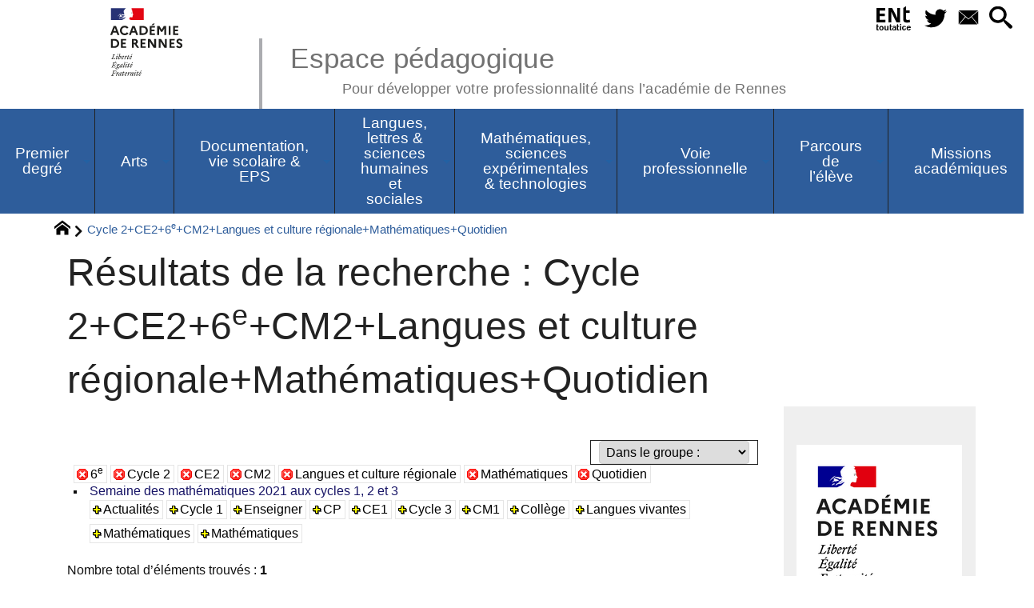

--- FILE ---
content_type: text/html; charset=utf-8
request_url: https://pedagogie.ac-rennes.fr/spip.php?page=mots_filtres&mots%5B%5D=159&mots%5B%5D=512&mots%5B%5D=160&mots%5B%5D=445&mots%5B%5D=112&mots%5B%5D=157&mots%5B%5D=186
body_size: 40572
content:
<!DOCTYPE HTML>
<html xmlns="http://www.w3.org/1999/xhtml" lang="fr" xml:lang="fr" dir="ltr" prefix="og: http://ogp.me/ns#">
<head><meta charset="utf-8" />
<title>Résultats de la recherche : Cycle 2+CE2+6e+CM2+Langues et culture régionale+Mathématiques+Quotidien - Espace pédagogique</title>
<script type="text/javascript">
document.documentElement.className += ' hasJS';
</script>
<link rel='stylesheet' href='sites/pedagogie.ac-rennes.fr/local/cache-css/a4a4f8b1ca69ff4447859c9ed4bd2291.css?1769378415' type='text/css' /><script>
var mediabox_settings={"auto_detect":true,"ns":"box","tt_img":true,"sel_g":"#documents_portfolio a[type='image\/jpeg'],#documents_portfolio a[type='image\/png'],#documents_portfolio a[type='image\/gif']","sel_c":".mediabox","str_ssStart":"Diaporama","str_ssStop":"Arr\u00eater","str_cur":"{current}\/{total}","str_prev":"Pr\u00e9c\u00e9dent","str_next":"Suivant","str_close":"Fermer","str_loading":"Chargement\u2026","str_petc":"Taper \u2019Echap\u2019 pour fermer","str_dialTitDef":"Boite de dialogue","str_dialTitMed":"Affichage d\u2019un media","splash_url":"","lity":{"skin":"_simple-dark","maxWidth":"90%","maxHeight":"90%","minWidth":"400px","minHeight":"","slideshow_speed":"2500","opacite":"0.9","defaultCaptionState":"expanded"}};
</script>
<!-- insert_head_css -->
<script type='text/javascript' src='sites/pedagogie.ac-rennes.fr/local/cache-js/4b33309bbe47fb9ac8d817fdcd271e4c.js?1769378415'></script>
<!-- insert_head --><script type="text/javascript">/* <![CDATA[ */
function ancre_douce_init() {
if (typeof jQuery.localScroll=="function") {
jQuery.localScroll({autoscroll:false, hash:true, onAfter:function(anchor, settings){ 
jQuery(anchor).attr('tabindex', -1).on('blur focusout', function () {
// when focus leaves this element, 
// remove the tabindex attribute
jQuery(this).removeAttr('tabindex');
}).focus();
}});
}
}
if (window.jQuery) jQuery(document).ready(function() {
ancre_douce_init();
onAjaxLoad(ancre_douce_init);
});
/* ]]> */</script>
<script type="text/javascript">
window.spipConfig ??= {};
spipConfig.select2 ??= {};
spipConfig.select2.selector ??= '';
</script>
<script type="text/javascript">$(function() {$(".maphilight").maphilight(); });</script>
<script type="text/x-mathjax-config">MathJax.Hub.Config({tex2jax: {inlineMath: [['$$$','$$$']]},CommonHTML: {scale:90},});</script><script type="text/javascript" async  src="https://cdnjs.cloudflare.com/ajax/libs/mathjax/2.7.1/MathJax.js?config=TeX-MML-AM_CHTML"></script>
<link rel="alternate" type="application/json+oembed" href="https://pedagogie.ac-rennes.fr/oembed.api/?format=json&amp;url=https%3A%2F%2Fpedagogie.ac-rennes.fr%2Fspip.php%3Fpage%3Dmots_filtres%26amp%3Bmots%255B%255D%3D159%26amp%3Bmots%255B%255D%3D512%26amp%3Bmots%255B%255D%3D160%26amp%3Bmots%255B%255D%3D445%26amp%3Bmots%255B%255D%3D112%26amp%3Bmots%255B%255D%3D157%26amp%3Bmots%255B%255D%3D186" />
<script type="text/javascript" src="//maps.google.com/maps/api/js?language=fr&amp;key="></script>
<meta property="og:title" content="Résultats de la recherche : Cycle 2+CE2+6e+CM2+Langues et culture régionale+Mathématiques+Quotidien" />
<meta property="og:type" content="article" />
<meta property="og:url" content="https://pedagogie.ac-rennes.fr/spip.php?page=mots_filtres&amp;mots%5B%5D=159&amp;mots%5B%5D=512&amp;mots%5B%5D=160&amp;mots%5B%5D=445&amp;mots%5B%5D=112&amp;mots%5B%5D=157&amp;mots%5B%5D=186" />
<meta property="og:image" content="https://pedagogie.ac-rennes.fr/sites/pedagogie.ac-rennes.fr/local/cache-gd2/c6/0393de7db0fb262c9b9e0db7e2802f.png?1743581996" />
<meta property="og:site_name" content="Espace p&#233;dagogique" />
<meta property="og:description" content="Site de l&#039;académie de Rennes de ressources pédagogiques pour les enseignants de la maternelle au post-bac." />
<meta property="og:locale" content="fr_FR" />
<meta name="twitter:card" content="summary_large_image" />
<meta name="twitter:url" content="https://pedagogie.ac-rennes.fr/spip.php?page=mots_filtres&amp;mots%5B%5D=159&amp;mots%5B%5D=512&amp;mots%5B%5D=160&amp;mots%5B%5D=445&amp;mots%5B%5D=112&amp;mots%5B%5D=157&amp;mots%5B%5D=186" />
<meta name="twitter:title" content="Résultats de la recherche : Cycle 2+CE2+6e+CM2+Langues et culture régionale+Mathématiques+Quotidien" />
<meta name="twitter:description" content="Site de l&#039;académie de Rennes de ressources pédagogiques pour les enseignants de la maternelle au post-bac." />
<meta name="twitter:image" content="https://pedagogie.ac-rennes.fr/sites/pedagogie.ac-rennes.fr/local/cache-gd2/c6/0393de7db0fb262c9b9e0db7e2802f.png?1743581996" />
<meta name="viewport" content="width=device-width, initial-scale=1.0" />
<meta name="tdm-reservation" content="1" />
<meta name="description" content="Site de l&#039;académie de Rennes de ressources pédagogiques pour les enseignants de la maternelle au post-bac." />
<meta name="generator" content="SPIP 4.4.5 GIT [4.4: c0848b97]" />
<meta name="robots" content="noindex" />
<meta name="DC.title" content="Résultats de la recherche : Cycle 2+CE2+6e+CM2+Langues et culture régionale+Mathématiques+Quotidien" />
<meta name="MSSmartTagsPreventParsing" content="TRUE" />
<!-- Lien vers le backend pour navigateurs eclaires -->
<link rel="alternate" type="application/rss+xml" title="Syndiquer tout le site Espace p&#233;dagogique" href="https://pedagogie.ac-rennes.fr/spip.php?page=backend" />
<link rel="alternate" type="application/rss+xml" title="Syndiquer l’agenda Espace p&#233;dagogique" href="https://pedagogie.ac-rennes.fr/spip.php?page=backendagenda" />
<link rel="shortcut icon" type="image/x-icon" href="https://pedagogie.ac-rennes.fr/spip.php?page=favicon.ico" />
</head>
<body class="portailcognac ">
<div id="container">
<div id="shadow">
<header id="mainheader">
<div class="skip-links"><a class="skip-link" href="spip.php?page=mots_filtres&amp;mots%5B%5D=159&amp;mots%5B%5D=512&amp;mots%5B%5D=160&amp;mots%5B%5D=445&amp;mots%5B%5D=112&amp;mots%5B%5D=157&amp;mots%5B%5D=186#main">Aller au texte</a><a class="skip-link" href="spip.php?page=mots_filtres&amp;mots%5B%5D=159&amp;mots%5B%5D=512&amp;mots%5B%5D=160&amp;mots%5B%5D=445&amp;mots%5B%5D=112&amp;mots%5B%5D=157&amp;mots%5B%5D=186#menuhaut">Aller aux onglets</a><a class="skip-link" href="spip.php?page=mots_filtres&amp;mots%5B%5D=159&amp;mots%5B%5D=512&amp;mots%5B%5D=160&amp;mots%5B%5D=445&amp;mots%5B%5D=112&amp;mots%5B%5D=157&amp;mots%5B%5D=186#menusite">Aller au menu</a><a href="spip.php?page=mots_filtres&amp;mots%5B%5D=159&amp;mots%5B%5D=512&amp;mots%5B%5D=160&amp;mots%5B%5D=445&amp;mots%5B%5D=112&amp;mots%5B%5D=157&amp;mots%5B%5D=186#formulaire_recherche" class="skip-link js-modal" data-modal-prefix-class="sombre" data-modal-focus-id="formulaire_recherche" data-modal-content-id="cadre_recherche" data-modal-close-text="Fermer"
data-modal-close-title="Fermer" data-modal-title="Rechercher" role="button">Aller à la recherche</a><a class="skip-link" href="spip.php?article2">Politique d&#8217;accessibilité du site</a></div>
<a id="resultats_de_la_recherche"></a>
<div id="header">
<div id="headerbackground"></div>
<div id="header_inner">
<div id="mobile-header">
<a id="responsive-menu-button" class="responsive-menu-button" href="#sidr-main"><svg class="svg-icon"><use xlink:href="plugins-dist/_plugins_soyezcreateurs_/soyezcreateurs/images/icones/picto-defs.svg#icon-menu"></use></svg><span>Menu de navigation</span></a>
<a id="responsive-menu-button-navigation" class="responsive-menu-button" href="#sidr-navigation"><svg class="svg-icon"><use xlink:href="plugins-dist/_plugins_soyezcreateurs_/soyezcreateurs/images/icones/picto-defs.svg#icon-menu"></use></svg><span>Menu de navigation</span></a>
</div><div id="cadre_outils">
<ul>
<li id="cadre_outil_ent"><a href="https://www.toutatice.fr/" title="ENT" onclick="window.open(this.href); return false;"><span class="icon icon-ENt_toutatice icon-lg texte-blanc"></span><span class="hide">ENT</span></a></li><li id="cadre_outil_twitter"><a href="https://twitter.com/acrennes" title="Twitter" target="_blank" rel="noopener noreferrer me"><svg class="svg-icon"><use xlink:href="plugins-dist/_plugins_soyezcreateurs_/soyezcreateurs/images/icones/picto-defs.svg#icon-tw"></use></svg><span class="hide">Twitter</span></a></li>
<li id="cadre_outil_envelope"><a href="#bandeaucontact" title="Contact"><svg class="svg-icon"><use xlink:href="plugins-dist/_plugins_soyezcreateurs_/soyezcreateurs/images/icones/picto-defs.svg#icon-envelope"></use></svg><span class="hide">Contact</span></a></li>
<li id="cadre_outil_search"><a href="spip.php?page=mots_filtres&amp;mots%5B%5D=159&amp;mots%5B%5D=512&amp;mots%5B%5D=160&amp;mots%5B%5D=445&amp;mots%5B%5D=112&amp;mots%5B%5D=157&amp;mots%5B%5D=186#formulaire_recherche" title="Aller à la recherche" class="js-modal" data-modal-prefix-class="sombre" data-modal-focus-id="formulaire_recherche" data-modal-content-id="cadre_recherche" data-modal-close-text="Fermer"
data-modal-close-title="Fermer" data-modal-title="Rechercher" role="button"><svg class="svg-icon"><use xlink:href="plugins-dist/_plugins_soyezcreateurs_/soyezcreateurs/images/icones/picto-defs.svg#icon-search"></use></svg><span class="hide">Aller à la recherche</span></a></li>
</ul>
</div><div id="logo">
<a href="./" title="Revenir à l’Accueil du site Espace p&#233;dagogique">
<span>
<img src="sites/pedagogie.ac-rennes.fr/local/cache-vignettes/L169xH105/logo_academie_rennes-3f158.svg?1750151412" width="169" height="105" alt="Espace p&#233;dagogique" />
</span>
</a>
</div><h1 class="crayon meta-valeur-nom_site "><a href="https://pedagogie.ac-rennes.fr" title="Accueil">Espace pédagogique <sub class="crayon meta-valeur-slogan_site ">Pour développer votre professionnalité dans l&#8217;académie de Rennes</sub></a></h1>
<div class="clearing">&nbsp;</div>
</div><!-- id="header_inner" -->
</div><!-- id="header" -->
<nav id="menuhaut" class="clear" aria-label="Menu principal">
<ul id="menuh" class="sf-menu">
<li class="menuh1685 crayon rubrique-titre-1685 "><a href="spip.php?rubrique1685" class="menua1685"  title="Les actualit&#233;s, les lettres d&#039;information et les ressources pour l&#039;&#233;cole primaire"><span>Premier degré</span></a><ul>
<li><a href="spip.php?rubrique1715" class="menua1715"  title="Les actualit&#233;s, les lettres d&#039;information et les ressources pour l&#039;&#233;cole maternelle"> <span>Mission maternelle</span></a></li>
<li><a href="spip.php?rubrique1735" class="menua1735" > <span>Cycle 2</span></a></li>
<li><a href="spip.php?rubrique1736" class="menua1736" > <span>Cycle 3</span></a></li>
<li><a href="spip.php?rubrique1747" class="menua1747" > <span>Intercycles</span></a></li>
</ul>
</li><li class="menuh1707 crayon rubrique-titre-1707 "><a href="spip.php?rubrique1707" class="menua1707" ><span>Arts</span></a><ul>
<li><a href="spip.php?rubrique73" class="menua73" > <span>Histoire des Arts</span></a></li>
<li><a href="spip.php?rubrique84" class="menua84" > <span>Théâtre, arts du cirque, danse, cinéma audio visuel</span></a></li>
<li><a href="spip.php?rubrique2125" class="menua1708" > <span>STI Design &amp; métiers d&#8217;art</span></a></li>
<li><a href="spip.php?rubrique1709" class="menua1709" > <span>Arts plastiques</span></a></li>
<li><a href="spip.php?article7734" class="menua1710" > <span>Education musicale</span></a></li>
</ul>
</li><li class="menuh1711 crayon rubrique-titre-1711 "><a href="spip.php?rubrique1711" class="menua1711" ><span>Documentation, vie scolaire &amp; EPS</span></a><ul>
<li><a href="spip.php?rubrique1857" class="menua1857" > <span>Documentation</span></a></li>
<li><a href="spip.php?rubrique1856" class="menua1856"  title="Nous vous souhaitons la bienvenue dans l&#039;espace EPS de l&#039;acad&#233;mie de Rennes. Vous y trouverez les informations utiles et n&#233;cessaires &#224; l&#039;exercice de votre m&#233;tier. Cet espace de publication est actualis&#233; par l&#039;inspection p&#233;dagogique d&#039;EPS de l&#039;acad&#233;mie de Rennes. N&#039;h&#233;sitez pas &#224; vous y abonner."> <span>Education physique et sportive</span></a></li>
<li><a href="spip.php?rubrique1858" class="menua1858" > <span>Vie scolaire</span></a></li>
</ul>
</li><li class="menuh1696 crayon rubrique-titre-1696 "><a href="spip.php?rubrique1696" class="menua1696" ><span>Langues, lettres &amp; sciences humaines et sociales</span></a><ul>
<li><a href="spip.php?rubrique2001" class="menua2001" > <span>CLIL-DNL</span></a></li>
<li><a href="spip.php?rubrique1821" class="menua1821" > <span>Économie-Gestion en LGT</span></a></li>
<li><a href="spip.php?rubrique1700" class="menua1700" > <span>Histoire-géographie-EMC</span></a></li>
<li><a href="spip.php?rubrique1811" class="menua1811" > <span>Langues vivantes</span></a></li>
<li><a href="spip.php?rubrique1927" class="menua1927" > <span>Langues et cultures régionales</span></a></li>
<li><a href="spip.php?rubrique1718" class="menua1718" > <span>Lettres</span></a></li>
<li><a href="spip.php?rubrique2068" class="menua2068" > <span>Philosophie</span></a></li>
<li><a href="spip.php?rubrique1703" class="menua1703" > <span>Sciences économiques et sociales</span></a></li>
</ul>
</li><li class="menuh1691 crayon rubrique-titre-1691 "><a href="spip.php?article7618" class="menua1691" ><span>Mathématiques, sciences expérimentales &amp; technologies</span></a><ul>
<li><a href="spip.php?rubrique1751" class="menua1751"  title="Bienvenue dans votre espace disciplinaire Biotechnologie Biochimie G&#233;nie Biologique, Biotechnologie Sant&#233; Environnement et Sciences M&#233;dicoSociales . Cet espace permet de partager des actualit&#233;s et documents en lien avec les s&#233;ries technologiques STL Biotechnologie et ST2S et les BTS de nos champs. Afin d&#039;enrichir le site, n&#039;h&#233;sitez pas &#224; proposer vos ressources (documents ou supports p&#233;dagogiques, actualit&#233;s&#8230;) par mail : au IAN cyrille.gestin ; ou aux IA-IPR : valerie.bochard &#38; vincent.chevreux"> <span>Biotechnologie Sciences MédicoSociales</span></a></li>
<li><a href="spip.php?rubrique1826" class="menua1826" > <span>Mathématiques</span></a></li>
<li><a href="spip.php?article8415" class="menua1705" > <span>Physique-Chimie</span></a></li>
<li><a href="spip.php?rubrique1704" class="menua1704"  title="Bienvenue sur le site p&#233;dagogique SVT de l&#039;acad&#233;mie de Rennes. Vous y trouverez des ressources disciplinaires et transversales produites dans nos diff&#233;rents groupes de production ou r&#233;dig&#233;es par l&#039;&#233;quipe d&#039;inspection. Les professeurs nomm&#233;s dans l&#039;acad&#233;mie disposent gr&#226;ce &#224; leur identifiant acad&#233;mique d&#039;un espace de partage &#171; Triskell &#187; sur l&#039;ENT Toutatice. C&#039;est dans cet espace que nous publions notre lettre de rentr&#233;e ainsi qu&#039;une lettre d&#039;actualit&#233; mensuelle rassemblant des informations institutionnelles et diverses ressources. Ci-dessous, les liens vers les sites de nos principaux partenaires acad&#233;miques :"> <span>Sciences de la vie et de la Terre</span></a></li>
<li><a href="spip.php?rubrique1760" class="menua1760"  title=" "> <span>STI Sciences industrielles</span></a></li>
<li><a href="spip.php?rubrique1744" class="menua1744"  title=" "> <span>Technologie</span></a></li>
<li><a href="spip.php?article7588" class="menua2012" > <span>NSI Numérique et Sciences Informatiques</span></a></li>
</ul>
</li><li class="menuh1716 crayon rubrique-titre-1716 "><a href="spip.php?rubrique1716" class="menua1716" ><span>Voie professionnelle</span></a><ul>
<li><a href="spip.php?rubrique2020" class="menua2020"  title=" Site des IEN-ET &#233;conomie-gestion Le r&#233;seau des acteurs"> <span><span style="color: #2e64a1; font-family: 'Poppins', sans-serif; font-size: 16px; font-weight: 600; letter-spacing: 1px;">   Économie et Gestion en Lycée Professionnel </span>  <link href="https://fonts.googleapis.com/css2?family=Poppins:wght@600&amp;display=swap" rel="stylesheet"></span></a></li>
<li><a href="spip.php?rubrique1789" class="menua1789"  title="Bienvenue sur les pages du secteur SBSSA. Vous trouverez ici des informations institutionnelles et p&#233;dagogiques ainsi que les actualit&#233;s du secteur."> <span>Biotechnologie-Sciences médico-sociales et soins personnels</span></a></li>
<li><a href="spip.php?rubrique1864" class="menua1864" > <span>Lettres-Histoire en LP</span></a></li>
<li><a href="spip.php?rubrique2004" class="menua2004"  title="Nous vous souhaitons la bienvenue dans l&#039;espace Maths Physique-Chimie de l&#039;acad&#233;mie de Rennes."> <span>Maths-Physique -Chimie en LP</span></a></li>
<li><a href="spip.php?rubrique2125" class="menua2125"  title=" "> <span>STI voie professionnelle</span></a></li>
</ul>
</li><li class="menuh1730 crayon rubrique-titre-1730 "><a href="spip.php?rubrique1730" class="menua1730" ><span>Parcours de l&#8217;élève</span></a><ul>
<li><a href="spip.php?rubrique1732" class="menua1732" > <span>BRIO</span></a></li>
<li><a href="spip.php?rubrique1859" class="menua1859" > <span>Examens</span></a></li>
<li><a href="spip.php?rubrique1785" class="menua1785" > <span>Parcours avenir</span></a></li>
<li><a href="spip.php?rubrique1786" class="menua1786" > <span>Parcours citoyen</span></a></li>
<li><a href="spip.php?article5782" class="menua1743" > <span>Sections d’enseignement général et professionnel adapté</span></a></li>
</ul>
</li><li class="menuh1860 crayon rubrique-titre-1860 "><a href="spip.php?rubrique1860" class="menua1860"  title="Retrouvez dans cette rubrique toutes les publications des missions acad&#233;miques : CARDIE, &#233;galit&#233; filles-gar&#231;ons, Ecole pour tous, Mobilit&#233;s et International"><span>Missions académiques</span></a><ul>
<li><a href="spip.php?rubrique1861" class="menua1861" > <span>La CARDIE&nbsp;: recherche, innovation et expérimentation pédagogiques en Bretagne</span></a></li>
<li><a href="spip.php?rubrique1885" class="menua1885" > <span>Egalité filles-garçons</span></a></li>
</ul>
</li>
<li class="cadre_recherche"> <div id="cadre_recherche" class="cadre_recherche">

<div itemscope itemtype="http://schema.org/WebSite">
<meta itemprop="url" content="https://pedagogie.ac-rennes.fr"/>
<form action='spip.php?page=recherche' role='search' method='get' id='form_rech' class='searchfrm' itemprop="potentialAction" itemscope itemtype="http://schema.org/SearchAction">
<meta itemprop="target" content="https://pedagogie.ac-rennes.fr/spip.php?page=recherche&amp;recherche={recherche}" />
	<input name="page" value="recherche" type="hidden"
>
	
	<label for="formulaire_recherche" title="Veuillez saisir votre recherche">Rechercher sur le site</label>
	<input itemprop="query-input" name='recherche' type='search' id='formulaire_recherche' class="searchfield" title="Veuillez saisir votre recherche" placeholder="Recherche ?" required="required" />
	<input type="submit" id="sendsearch" class="okfield form_submit" title="OK, Lancer la recherche" value="OK" />
</form>
</div>
 

</div></li>
</ul>
</nav></header>
<div id="maincontent">
<nav id="miettesdepain" aria-label="Fil d'Ariane">
<ul>
<li><a href="https://pedagogie.ac-rennes.fr" title="Revenir &#224; l&#039;Accueil du site"><svg class="svg-icon"><use xlink:href="plugins-dist/_plugins_soyezcreateurs_/soyezcreateurs/images/icones/picto-defs.svg#icon-home"></use></svg><span class="hide">Accueil</span></a></li>
<li>Cycle 2+CE2+6<sup class="typo_exposants">e</sup>+CM2+Langues et culture régionale+Mathématiques+Quotidien</li>
</ul>
</nav><div id="heading"><div class="cartouche">
<div class="titrepage"><h1>Résultats de la recherche : Cycle 2+CE2+6<sup class="typo_exposants">e</sup>+CM2+Langues et culture régionale+Mathématiques+Quotidien</h1></div>
</div></div>
<div id="contenu" class="surlignable">
<div id="content"><div class="texte">
<main id="main">
<div id="mots_filtres" class="espaceavant ajax">
<form action='/spip.php?page=mots_filtres' method="post" id="formulaire_recherche_par_mot" class="formulaire_spip formulaire_recherche_par_mot">
<div>
	<span class="form-hidden"><input name="page" value="mots_filtres" type="hidden"
><input name='formulaire_action' type='hidden'
		value='recherche_par_mots'><input name='formulaire_action_args' type='hidden'
		value='rOQ2VEm5DpklbpLLPrqQUnMXvaseNNrnhhUIxtxD2onZFEp1xE/bF3bJqKw+19COuQAN0Ah7f3PP1fnvEKP0UWEqkGfssEf/BGlw73AQKckl0wrWt5VtPF9TydpSOX364Q4dGgRwn7mWyhLYWz8to0Dv63I23FKAnTQhlKBaAu5f3gN3vilxZQu1fQ=='><input name='formulaire_action_sign' type='hidden'
		value=''></span>
	<input type="hidden" name="mots[]" value="159" />
	
	<input type="hidden" name="mots[]" value="512" />
	
	<input type="hidden" name="mots[]" value="160" />
	
	<input type="hidden" name="mots[]" value="445" />
	
	<input type="hidden" name="mots[]" value="112" />
	
	<input type="hidden" name="mots[]" value="157" />
	
	<input type="hidden" name="mots[]" value="186" />
	
	
	
	 <input type="hidden" name="choixmot" value="1" />
	
	<label for="recherchegroupe">Les mots-clés</label>
	<select id="recherchegroupe" name="le_groupe" class="searchfield" onchange="if ((this.value != '')) { $('#formulaire_recherche_par_mot').submit();}">
		 <option value="">Dans le groupe :</option>
		
		<option value="22">Catégories</option>
		
		<option value="23">Champs disciplinaires</option>
		
		<option value="21">Enseignements</option>
		
		<option value="20">Niveau</option>
		
		<option value="25">Parcours</option>
		
		<option value="26">Spécialités</option>
		
		<option value="24">Thèmes transverses</option>
		
	</select>
	
	
	<noscript><div style="display:inline;"><input type="submit" id="sendsearchmc" class="okfield form_submit" value="OK" /></div></noscript>
</div>
</form>

<div id="postDetailInfos" class="clearfix">
<a href="/spip.php?page=mots_filtres&amp;mots%5B%5D=159&amp;mots%5B%5D=512&amp;mots%5B%5D=445&amp;mots%5B%5D=112&amp;mots%5B%5D=157&amp;mots%5B%5D=186" title="Supprimer ce mot (6e)" class="tags">6<sup class="typo_exposants">e</sup></a> <a href="/spip.php?page=mots_filtres&amp;mots%5B%5D=159&amp;mots%5B%5D=512&amp;mots%5B%5D=160&amp;mots%5B%5D=445&amp;mots%5B%5D=157&amp;mots%5B%5D=186" title="Supprimer ce mot (Cycle 2)" class="tags">Cycle 2</a> <a href="/spip.php?page=mots_filtres&amp;mots%5B%5D=159&amp;mots%5B%5D=512&amp;mots%5B%5D=160&amp;mots%5B%5D=445&amp;mots%5B%5D=112&amp;mots%5B%5D=186" title="Supprimer ce mot (CE2)" class="tags">CE2</a> <a href="/spip.php?page=mots_filtres&amp;mots%5B%5D=512&amp;mots%5B%5D=160&amp;mots%5B%5D=445&amp;mots%5B%5D=112&amp;mots%5B%5D=157&amp;mots%5B%5D=186" title="Supprimer ce mot (CM2)" class="tags">CM2</a> <a href="/spip.php?page=mots_filtres&amp;mots%5B%5D=159&amp;mots%5B%5D=512&amp;mots%5B%5D=160&amp;mots%5B%5D=112&amp;mots%5B%5D=157&amp;mots%5B%5D=186" title="Supprimer ce mot (Langues et culture r&#233;gionale)" class="tags">Langues et culture régionale</a> <a href="/spip.php?page=mots_filtres&amp;mots%5B%5D=159&amp;mots%5B%5D=512&amp;mots%5B%5D=160&amp;mots%5B%5D=445&amp;mots%5B%5D=112&amp;mots%5B%5D=157" title="Supprimer ce mot (Math&#233;matiques)" class="tags">Mathématiques</a> <a href="/spip.php?page=mots_filtres&amp;mots%5B%5D=159&amp;mots%5B%5D=160&amp;mots%5B%5D=445&amp;mots%5B%5D=112&amp;mots%5B%5D=157&amp;mots%5B%5D=186" title="Supprimer ce mot (Quotidien)" class="tags">Quotidien</a>
</div><!-- #postDetailInfos -->
</div><div class="clearing">&nbsp;</div>
<div id="letexte">
<a id='pagination_recherche_par' class='pagination_ancre'></a>
<ul class="spip">
<li><a href="spip.php?article5198">Semaine des mathématiques 2021 aux cycles 1, 2 et 3</a><br /><a href="spip.php?page=mots_filtres&amp;mots%5B%5D=159&amp;mots%5B%5D=512&amp;mots%5B%5D=160&amp;mots%5B%5D=445&amp;mots%5B%5D=112&amp;mots%5B%5D=157&amp;mots%5B%5D=186&amp;mots%5B%5D=175" class="tags ajouter">Actualités</a> <a href="spip.php?page=mots_filtres&amp;mots%5B%5D=159&amp;mots%5B%5D=512&amp;mots%5B%5D=160&amp;mots%5B%5D=445&amp;mots%5B%5D=112&amp;mots%5B%5D=157&amp;mots%5B%5D=186&amp;mots%5B%5D=119" class="tags ajouter">Cycle 1</a> <a href="spip.php?page=mots_filtres&amp;mots%5B%5D=159&amp;mots%5B%5D=512&amp;mots%5B%5D=160&amp;mots%5B%5D=445&amp;mots%5B%5D=112&amp;mots%5B%5D=157&amp;mots%5B%5D=186&amp;mots%5B%5D=176" class="tags ajouter">Enseigner</a> <a href="spip.php?page=mots_filtres&amp;mots%5B%5D=159&amp;mots%5B%5D=512&amp;mots%5B%5D=160&amp;mots%5B%5D=445&amp;mots%5B%5D=112&amp;mots%5B%5D=157&amp;mots%5B%5D=186&amp;mots%5B%5D=155" class="tags ajouter">CP</a> <a href="spip.php?page=mots_filtres&amp;mots%5B%5D=159&amp;mots%5B%5D=512&amp;mots%5B%5D=160&amp;mots%5B%5D=445&amp;mots%5B%5D=112&amp;mots%5B%5D=157&amp;mots%5B%5D=186&amp;mots%5B%5D=156" class="tags ajouter">CE1</a> <a href="spip.php?page=mots_filtres&amp;mots%5B%5D=159&amp;mots%5B%5D=512&amp;mots%5B%5D=160&amp;mots%5B%5D=445&amp;mots%5B%5D=112&amp;mots%5B%5D=157&amp;mots%5B%5D=186&amp;mots%5B%5D=113" class="tags ajouter">Cycle 3</a> <a href="spip.php?page=mots_filtres&amp;mots%5B%5D=159&amp;mots%5B%5D=512&amp;mots%5B%5D=160&amp;mots%5B%5D=445&amp;mots%5B%5D=112&amp;mots%5B%5D=157&amp;mots%5B%5D=186&amp;mots%5B%5D=158" class="tags ajouter">CM1</a> <a href="spip.php?page=mots_filtres&amp;mots%5B%5D=159&amp;mots%5B%5D=512&amp;mots%5B%5D=160&amp;mots%5B%5D=445&amp;mots%5B%5D=112&amp;mots%5B%5D=157&amp;mots%5B%5D=186&amp;mots%5B%5D=376" class="tags ajouter">Collège</a> <a href="spip.php?page=mots_filtres&amp;mots%5B%5D=159&amp;mots%5B%5D=512&amp;mots%5B%5D=160&amp;mots%5B%5D=445&amp;mots%5B%5D=112&amp;mots%5B%5D=157&amp;mots%5B%5D=186&amp;mots%5B%5D=182" class="tags ajouter">Langues vivantes</a> <a href="spip.php?page=mots_filtres&amp;mots%5B%5D=159&amp;mots%5B%5D=512&amp;mots%5B%5D=160&amp;mots%5B%5D=445&amp;mots%5B%5D=112&amp;mots%5B%5D=157&amp;mots%5B%5D=186&amp;mots%5B%5D=116" class="tags ajouter">Mathématiques</a> <a href="spip.php?page=mots_filtres&amp;mots%5B%5D=159&amp;mots%5B%5D=512&amp;mots%5B%5D=160&amp;mots%5B%5D=445&amp;mots%5B%5D=112&amp;mots%5B%5D=157&amp;mots%5B%5D=186&amp;mots%5B%5D=266" class="tags ajouter">Mathématiques</a></li>
</ul>
<p>
Nombre total d’éléments trouvés&nbsp;: <strong>1</strong>
</p>
</div>
</main>
</div><!-- Fin de .texte -->
</div><!-- id="contenu" -->
</div><!-- id="content" -->
<nav aria-label="Menu de la section" id="navigation">
<div id="menu" class="navstuff">     <img src="sites/pedagogie.ac-rennes.fr/local/cache-vignettes/L207xH200/rubon0-65564.png?1743581997" class="logo_rubrique" alt="" width="207" height="200" />
<div class="espaceavant">
<ul>
<li id="menu_lien_accueil"><a id="menusite" href="./" title="Revenir à l’Accueil du site">Accueil</a></li>
</ul>
</div>
<div class="espaceavant">
<ul class="menuul">
<li class="menuli18 smenu"><a href="spip.php?rubrique18" class="menua18" > <span>École - Collège</span></a><ul class="menuul18">
<li class="smenu"><a href="spip.php?rubrique46" class="menua46" > <span>Cycle 1</span></a><ul class="menuul46">
<li><a href="spip.php?rubrique50" class="menua50" > <span>Mobiliser le langage dans toutes ses dimensions</span></a></li>
<li><a href="spip.php?rubrique51" class="menua51" > <span>Agir, s&#8217;exprimer comprendre à travers l&#8217;activité physique</span></a></li>
<li><a href="spip.php?rubrique52" class="menua52" > <span>Agir, s&#8217;exprimer, comprendre à travers les activités artistiques</span></a></li>
<li><a href="spip.php?rubrique53" class="menua53" > <span>Construire les premiers outils pour structurer sa pensée</span></a></li>
<li><a href="spip.php?rubrique54" class="menua54" > <span>Explorer le monde</span></a></li>
<li><a href="spip.php?rubrique1197" class="menua1197" > <span>Langues et culture régionale</span></a></li>
</ul>
</li>
<li class="smenu"><a href="spip.php?rubrique47" class="menua47" > <span>Cycle 2</span></a><ul class="menuul47">
<li><a href="spip.php?rubrique58" class="menua58" > <span>Langues vivantes</span></a></li>
<li><a href="spip.php?rubrique59" class="menua59" > <span>Éducation physique et sportive</span></a></li>
<li><a href="spip.php?rubrique60" class="menua60" > <span>Enseignements et Education Artistiques</span></a></li>
<li><a href="spip.php?rubrique61" class="menua61" > <span>Questionner le monde</span></a></li>
<li><a href="spip.php?rubrique62" class="menua62" > <span>Mathématiques</span></a></li>
<li><a href="spip.php?rubrique63" class="menua63" > <span>Enseignement moral et civique</span></a></li>
<li><a href="spip.php?rubrique64" class="menua64" > <span>L&#8217;EMI et les nouveaux programmes (cycles 2 et 3)</span></a></li>
<li><a href="spip.php?rubrique65" class="menua65" > <span>Activités pédagogiques complémentaires</span></a></li>
<li><a href="spip.php?rubrique733" class="menua733" > <span>Français</span></a></li>
<li><a href="spip.php?rubrique1200" class="menua1200" > <span>Langues et culture régionale</span></a></li>
</ul>
</li>
<li class="smenu"><a href="spip.php?rubrique48" class="menua48" > <span>Cycle 3</span></a><ul class="menuul48">
<li><a href="spip.php?rubrique119" class="menua119" > <span>Français</span></a></li>
<li><a href="spip.php?rubrique124" class="menua124" > <span>Langues vivantes</span></a></li>
<li><a href="spip.php?rubrique125" class="menua125" > <span>Éducation physique et sportive</span></a></li>
<li><a href="spip.php?rubrique127" class="menua127" > <span>Arts plastiques</span></a></li>
<li><a href="spip.php?rubrique128" class="menua128" > <span>Éducation musicale</span></a></li>
<li><a href="spip.php?rubrique130" class="menua130" > <span>Histoire des arts</span></a></li>
<li><a href="spip.php?rubrique135" class="menua135" > <span>Histoire et géographie</span></a></li>
<li><a href="spip.php?rubrique140" class="menua140" > <span>Sciences et technologie</span></a></li>
<li><a href="spip.php?rubrique144" class="menua144" > <span>Mathématiques</span></a></li>
<li><a href="spip.php?rubrique148" class="menua148" > <span>Enseignement moral et civique</span></a></li>
<li><a href="spip.php?rubrique149" class="menua149" > <span>L&#8217;EMI et les programmes des cycles 2 et 3</span></a></li>
<li><a href="spip.php?rubrique151" class="menua151" > <span>Accompagnement personnalisé au collège</span></a></li>
<li><a href="spip.php?rubrique152" class="menua152" > <span>Activités pédagogiques complémentaires</span></a></li>
<li><a href="spip.php?rubrique1203" class="menua1203" > <span>Langues et culture régionale</span></a></li>
</ul>
</li>
<li class="smenu"><a href="spip.php?rubrique49" class="menua49" > <span>Cycle 4</span></a><ul class="menuul49">
<li><a href="spip.php?rubrique153" class="menua153" > <span>Français</span></a></li>
<li><a href="spip.php?rubrique157" class="menua157" > <span>Langues vivantes</span></a></li>
<li><a href="spip.php?article5402" class="menua161" > <span>Éducation physique et sportive</span></a></li>
<li><a href="spip.php?rubrique165" class="menua165" > <span>Arts plastiques</span></a></li>
<li><a href="spip.php?rubrique169" class="menua169" > <span>Éducation musicale</span></a></li>
<li><a href="spip.php?rubrique170" class="menua170" > <span>Histoire des arts</span></a></li>
<li><a href="spip.php?rubrique172" class="menua172" > <span>Histoire et géographie</span></a></li>
<li><a href="spip.php?rubrique178" class="menua178" > <span>Sciences de la vie et de la Terre</span></a></li>
<li><a href="spip.php?rubrique184" class="menua184" > <span>Mathématiques</span></a></li>
<li><a href="spip.php?rubrique187" class="menua187" > <span>Enseignements pratiques interdisciplinaires</span></a></li>
<li><a href="spip.php?rubrique190" class="menua190" > <span>Langues et cultures de l&#8217;Antiquité</span></a></li>
<li><a href="spip.php?rubrique194" class="menua194" > <span>Enseignement moral et civique</span></a></li>
<li><a href="spip.php?rubrique200" class="menua200" > <span>Éducation aux médias et à l&#8217;information</span></a></li>
<li><a href="spip.php?rubrique204" class="menua204" > <span>Sections d&#8217;enseignement général et professionnel adapté</span></a></li>
<li><a href="spip.php?rubrique208" class="menua208" > <span>Accompagnement personnalisé au collège</span></a></li>
<li><a href="spip.php?rubrique1206" class="menua1206" > <span>Langues et culture régionale</span></a></li>
</ul>
</li>
</ul>
</li>
<li class="menuli21 smenu"><a href="spip.php?rubrique21" class="menua21" > <span>Enseignements</span></a></li>
<li class="menuli34 smenu"><a href="spip.php?rubrique34" class="menua34" > <span>Parcours éducatifs</span></a><ul class="menuul34">
<li><a href="spip.php?rubrique35" class="menua35"  title="De la 6e &#224; la terminale, le parcours avenir permet &#224; chaque &#233;l&#232;ve de construire progressivement son orientation et de d&#233;couvrir le monde &#233;conomique et professionnel."> <span>Parcours avenir</span></a></li>
<li><a href="spip.php?rubrique109" class="menua109"  title="De l&#039;&#233;cole &#233;l&#233;mentaire &#224; la terminale, le parcours citoyen vise &#224; apprendre les valeurs de la R&#233;publique."> <span>Parcours citoyen</span></a></li>
</ul>
</li>
</ul>
</div>
</div><!-- id="menu" -->
</nav><!-- id="navigation" -->
<aside aria-label="Navigation secondaire" id="extra" class="navStuff">
<div class="rightmenu">
</div><!-- class="rightmenu"-->
</aside><!-- id="extra" --></div><!-- id="maincontent" -->
<footer aria-label="Pied de page" id="footer"><div class="clearbottom clearfix">
<div id="footer_inner">
<nav aria-label="Menu transversal secondaire"><div id="menufooter"><ul><li class="menu_lien_plan"><a href="spip.php?page=plan" title="Tout le site sur une page">Plan du site Web</a></li>

<li class="menu_lien_sites"><a href="spip.php?page=site" title="Voir les sites r&#233;f&#233;renc&#233;s">Sites Web</a></li>


<li class="menu_lien_sigles"><a href="spip.php?page=sigles" title="Consulter le glossaire du site (sigles et définitions)">Définitions</a></li>
</ul></div></nav>
<div class="row text-center">
<div class="flexbox-wrap-space-around">
<div id="miniagenda" class="cadreinfo avec-padding">
</div>
</div>
</div>
<div class="bandeaupartenaires">


	<div class="flexbox-wrap-space-around">
	
		<div class="flexbox--center crayon site-nom_site-78 ">
			
			<a href="https://www.ac-rennes.fr/" class="spip_out" title="Accueil | Acad&#233;mie de Rennes"><img src="sites/pedagogie.ac-rennes.fr/local/cache-vignettes/L119xH60/siteon78-c5a2e.jpg?1743581997" width="119" height="60" alt="Accueil | Acad&#233;mie de Rennes" loading="lazy" /></a>
		</div>
	
		<div class="flexbox--center crayon site-nom_site-79 ">
			
			<a href="https://daac.ac-rennes.fr" class="spip_out" title="DRAEAC - Bretagne : D&#233;l&#233;gation r&#233;gionale acad&#233;mique &#224; l&#039;&#233;ducation artistique et culturelle"><img src="sites/pedagogie.ac-rennes.fr/local/cache-vignettes/L164xH60/siteon79-e8e4a.jpg?1743581997" width="164" height="60" alt="DRAEAC - Bretagne" loading="lazy" /></a>
		</div>
	
		<div class="flexbox--center crayon site-nom_site-80 ">
			
			<a href="https://culturesnumeriques.ac-rennes.fr" class="spip_out" title="Cultures num&#233;riques : D&#233;l&#233;gation r&#233;gionale acad&#233;mique au num&#233;rique &#233;ducatif ; Acad&#233;mie de Rennes ; DRANE ; Drane ; num&#233;rique &#233;ducatif"><img src="sites/pedagogie.ac-rennes.fr/local/cache-vignettes/L122xH60/siteon80-cb744.jpg?1743581997" width="122" height="60" alt="Cultures num&#233;riques" loading="lazy" /></a>
		</div>
	
	</div>


</div><div id="bandeaucontact"><div id="informations" class="row">
<div id="coordonnees" class="avec-padding">
<div class="adresse flexbox-flex">
<svg class="svg-icon icon-lg icon-location" aria-hidden="true" focusable="false"><use xlink:href="plugins-dist/_plugins_soyezcreateurs_/soyezcreateurs/images/icones/picto-defs.svg#icon-location"></use></svg>
<p>
<span class="crayon meta-valeur-identite_extra__adresse ">96 rue d&#8217;Antrain - CS 10503
</span><br />
<span class="crayon meta-valeur-identite_extra__code_postal ">35705</span> - <span class="crayon meta-valeur-identite_extra__ville ">Rennes Cedex 7</span>
<br /><span class="crayon meta-valeur-identite_extra__pays ">France</span>
</p>
</div>
<div class="telephone flexbox-flex">
<svg class="svg-icon icon-lg icon-phone" aria-hidden="true" focusable="false"><use xlink:href="plugins-dist/_plugins_soyezcreateurs_/soyezcreateurs/images/icones/picto-defs.svg#icon-phone"></use></svg>
<p class="crayon meta-valeur-identite_extra__telephone ">
<a href="tel:02 23 21 77 71">02 23 21 77 71</a>
</p>
</div>
<div class="accueil flexbox-flex">
<svg class="svg-icon icon-lg icon-envelope" aria-hidden="true" focusable="false"><use xlink:href="plugins-dist/_plugins_soyezcreateurs_/soyezcreateurs/images/icones/picto-defs.svg#icon-envelope"></use></svg>
<p class="crayon meta-valeur-identite_extra__email_contact ">
<a href="mailto:ce.insp@ac-rennes.fr">ce.insp@ac-rennes.fr</a>
</p>
</div>
</div>
</div></div>
<div id="qrcode" class="centrer_div"><a href="https://pedagogie.ac-rennes.fr" title="Utilisez votre mobile pour scanner ce code barre et y télécharger le document ou le lien"><img src="sites/pedagogie.ac-rennes.fr/local/cache-qrcode/qrcode-032332dfa6a40539f26881894ef583a7.png" width="164" height="164" alt="qrcode:https://pedagogie.ac-rennes.fr"/></a></div>
<div id="footerbas">
<div id="copymentions"><abbr lang="en" title="Copyright">&copy;</abbr> 2026, Espace pédagogique<span class="navstuff">&nbsp;<img src="plugins-dist/_plugins_soyezcreateurs_/soyezcreateurs/images/1.png" alt="" width="1" height="1" /> <a href="spip.php?article3">Mentions légales</a></span></div>
<div id="droitsauteurs" class="navstuff">&nbsp;<img src="plugins-dist/_plugins_soyezcreateurs_/soyezcreateurs/images/1.png" alt="" width="1" height="1" /> </div>
<div id="w3cgohome" class="navstuff"><span class="crayon meta-valeur-soyezcreateurs__realisation ">Réalisation : <a href="https://www.pyrat.net/" class="spip_out" title="Visiter le site du cr&#233;ateur de ce squelette" rel="external">pyrat.net</a>
</span>&nbsp;<img src="plugins-dist/_plugins_soyezcreateurs_/soyezcreateurs/images/1.png" alt="" width="1" height="1" /> Squelette <a href='https://www.pyrat.net/' title='Visiter le site du créateur de ce squelette'>SoyezCréatifs</a> propulsé par <a href='https://www.spip.net/' title='Visiter le site de SPIP, logiciel de gestion de contenu web en licence libre GPL'>SPIP</a></div></div>
<div id="datemajsitefooter"><span>Dernière mise à jour du site : lundi 26 janvier 2026 </span></div></div><!-- id="footer_inner" -->
</div><!-- id="footer" -->
</footer>
</div><!-- id="shadow" -->
</div><!-- id="container" --><a class="retourtop triadeA" href="spip.php?page=mots_filtres&amp;mots%5B%5D=159&amp;mots%5B%5D=512&amp;mots%5B%5D=160&amp;mots%5B%5D=445&amp;mots%5B%5D=112&amp;mots%5B%5D=157&amp;mots%5B%5D=186#resultats_de_la_recherche" title="Revenir en haut" aria-label="Revenir en haut"><svg class="svg-icon"><use xlink:href="plugins-dist/_plugins_soyezcreateurs_/soyezcreateurs/images/icones/picto-defs.svg#icon-chevron-thin-up"></use></svg><span class="hide">Revenir en haut</span></a>
<script src="sites/pedagogie.ac-rennes.fr/local/cache-js/jsdyn-javascripts_js-67dc6fb2.js?1769459460" type="text/javascript"></script>
<script src="plugins-dist/_plugins_soyezcreateurs_/sidr/javascript/jquery.sidr.js?1739179065" type="text/javascript"></script>
<script type="text/javascript">/* <![CDATA[ */
jQuery(document).ready(function() {
if (jQuery('#responsive-menu-button').length > 0) {
jQuery("#responsive-menu-button").sidr({
name: "sidr-main",
source: "#menuhaut"
});
}
if (jQuery('#responsive-menu-button-navigation').length > 0) {
jQuery("#responsive-menu-button-navigation").sidr({
name: "sidr-navigation",
source: "#menu",
side: "right"
});
}
// Nécessaire pour IE11 (cf https://stackoverflow.com/questions/57725326/javascript-onload-not-firing-in-ie11)
if (!!window.MSInputMethodContext && !!document.documentMode) {
jQuery(window).trigger('load');
}
});
/* ]]> */</script>
<!-- Stats SPIP-JS -->
<script type="text/javascript">
(function() {
var w=window,d=document,r="",g=d.createElement('script'),s=d.getElementsByTagName('script')[0];
try{r=w.top.document.referrer}catch(Y){if(w.parent){try{r=w.parent.document.referrer}catch(X){r=""}}}if(r===""){r=d.referrer}
g.type='text/javascript';g.defer=true;g.async=true;g.src="//pedagogie.ac-rennes.fr/spip.php?action=statsjs&c=W10="+"&r="+encodeURIComponent(r);s.parentNode.insertBefore(g,s);
})();
</script></body>
</html>